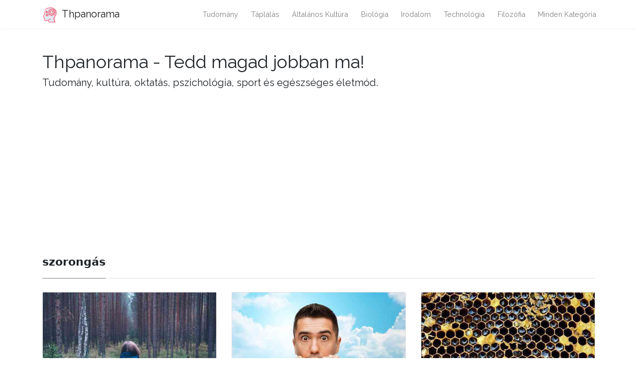

--- FILE ---
content_type: text/html; charset=UTF-8
request_url: https://hu.thpanorama.com/articles/ansiedad/
body_size: 3935
content:
<!DOCTYPE html>
<html lang="hu">
<head>
<meta charset="UTF-8">
<meta name="viewport" content="width=device-width, initial-scale=1, shrink-to-fit=no">

<base href="/">
    
<link rel="icon" href="//ar.thpanorama.com/img/favicon.ico">

<link href="https://fonts.googleapis.com/css?family=Raleway" rel="stylesheet">
    
<title>szorongás | Thpanorama - Tedd magad jobban ma!</title>
<meta property="og:title" content="szorongás" />
<meta property="og:locale" content="hu" />
<meta name="description" content="Tudomány, kultúra, oktatás, pszichológia, sport és egészséges életmód." />
<meta property="og:description" content="Tudomány, kultúra, oktatás, pszichológia, sport és egészséges életmód." />
<link rel="canonical" href="https://hu.thpanorama.com/articles/ansiedad/" />
<meta property="og:url" content="https://hu.thpanorama.com/articles/ansiedad/" />
<meta property="og:site_name" content="Thpanorama - Tedd magad jobban ma!" />
    

<link href="css/main.css" rel="stylesheet">
<link rel="stylesheet" href="css/flags.css">
    




<script async src="https://pagead2.googlesyndication.com/pagead/js/adsbygoogle.js?client=ca-pub-9873084471098856" crossorigin="anonymous"></script>



</head>
    



    

<body class="layout-default">
          
  
<nav class="navbar navbar-expand-lg navbar-light bg-white fixed-top mediumnavigation nav-down" style="top: 0px;">
    
    <div class="container pr-0">    
    
    <a class="navbar-brand" href="/">
    <img src="//ar.thpanorama.com/img/thought.svg">
    Thpanorama
    </a>
  
    <button class="navbar-toggler" type="button" data-toggle="collapse" data-target="#navbarMediumish" aria-controls="navbarSupportedContent" aria-expanded="false" aria-label="Toggle navigation">
    <span class="navbar-toggler-icon"></span>
    </button>
    
    
    <div class="collapse navbar-collapse" id="navbarMediumish">
       
        
            <ul class="navbar-nav ml-auto">
                
                
<li class="nav-item"> <a class="nav-link" href="articles/ciencia">tudomány</a></li>
<li class="nav-item"> <a class="nav-link" href="articles/nutricin">táplálás</a></li>
<li class="nav-item"> <a class="nav-link" href="articles/cultura-general">Általános kultúra</a></li>
<li class="nav-item"> <a class="nav-link" href="articles/biologa">biológia</a></li>
<li class="nav-item"> <a class="nav-link" href="articles/literatura">irodalom</a></li>
<li class="nav-item"> <a class="nav-link" href="articles/tecnologa">technológia</a></li>
<li class="nav-item"> <a class="nav-link" href="articles/filosofa">filozófia</a></li>

<li class="nav-item">
<a class="nav-link" href="/categories.html">Minden kategória</a>
</li>
                
                
            </ul>		
  

    </div>
        
    </div>
</nav>
    
<div class="site-content">   
    <div class="container">
 
    <div>

    </div>
    
    <div class="mainheading">
        <div class="sitetitle">Thpanorama - Tedd magad jobban ma!</div>
        <p class="lead">
            Tudomány, kultúra, oktatás, pszichológia, sport és egészséges életmód.
        </p>
    </div>
   
    
<div class="main-content">

<section class="recent-posts">
    
    <div class="section-title">
        
        <h2><span>szorongás</span></h2>
        
    </div>
    
    <div class="row listrecent">



<div class="col-lg-4 col-md-6 mb-30px card-group">
    <div class="card h-100">
        <div class="maxthumb">
            <a href="/articles/ansiedad/xilofobia-sntomas-causas-y-tratamiento.html">
                
                 <img class="img-fluid" src="//ar.thpanorama.com/img/images_4/xilofobia-sntomas-causas-y-tratamiento.jpg" alt="Xilofóbia tünetei, okai és kezelése"> 
                 
                 

            </a>
        </div>
        <div class="card-body">
            <h2 class="card-title"><a class="text-dark" href="/articles/ansiedad/xilofobia-sntomas-causas-y-tratamiento.html">Xilofóbia tünetei, okai és kezelése</a></h2>
            <h4 class="card-text">az xilofobia (más néven hilofobia) a fa, annak származékai vagy az utánozható anyagok irracionális félelme. Ez a félelem tehát a...</h4>            
        </div>
        <div class="card-footer bg-white">
            <div class="wrapfooter">
                
              
                <span><a href="articles/ansiedad">szorongás</a></span>
                
                </span>
                <span class="post-read-more"><a href="/articles/ansiedad/xilofobia-sntomas-causas-y-tratamiento.html" title="Read Story"><svg class="svgIcon-use" width="25" height="25" viewBox="0 0 25 25"><path d="M19 6c0-1.1-.9-2-2-2H8c-1.1 0-2 .9-2 2v14.66h.012c.01.103.045.204.12.285a.5.5 0 0 0 .706.03L12.5 16.85l5.662 4.126a.508.508 0 0 0 .708-.03.5.5 0 0 0 .118-.285H19V6zm-6.838 9.97L7 19.636V6c0-.55.45-1 1-1h9c.55 0 1 .45 1 1v13.637l-5.162-3.668a.49.49 0 0 0-.676 0z" fill-rule="evenodd"></path></svg></a></span>
                <div class="clearfix"></div>
            </div>
        </div>
    </div>
</div>

<div class="col-lg-4 col-md-6 mb-30px card-group">
    <div class="card h-100">
        <div class="maxthumb">
            <a href="/articles/ansiedad/uranofobia-sntomas-causas-tratamientos.html">
                
                 <img class="img-fluid" src="//ar.thpanorama.com/img/images_4/uranofobia-sntomas-causas-tratamientos.jpg" alt="Uranofóbia tünetei, okai, kezelések"> 
                 
                 

            </a>
        </div>
        <div class="card-body">
            <h2 class="card-title"><a class="text-dark" href="/articles/ansiedad/uranofobia-sntomas-causas-tratamientos.html">Uranofóbia tünetei, okai, kezelések</a></h2>
            <h4 class="card-text">az uranofobia A paradicsom vagy az ég misztikus elképzelésének irracionális félelme, és nem is méltó. Ahogy ésszerű, ez egy félelem,...</h4>            
        </div>
        <div class="card-footer bg-white">
            <div class="wrapfooter">
                
              
                <span><a href="articles/ansiedad">szorongás</a></span>
                
                </span>
                <span class="post-read-more"><a href="/articles/ansiedad/uranofobia-sntomas-causas-tratamientos.html" title="Read Story"><svg class="svgIcon-use" width="25" height="25" viewBox="0 0 25 25"><path d="M19 6c0-1.1-.9-2-2-2H8c-1.1 0-2 .9-2 2v14.66h.012c.01.103.045.204.12.285a.5.5 0 0 0 .706.03L12.5 16.85l5.662 4.126a.508.508 0 0 0 .708-.03.5.5 0 0 0 .118-.285H19V6zm-6.838 9.97L7 19.636V6c0-.55.45-1 1-1h9c.55 0 1 .45 1 1v13.637l-5.162-3.668a.49.49 0 0 0-.676 0z" fill-rule="evenodd"></path></svg></a></span>
                <div class="clearfix"></div>
            </div>
        </div>
    </div>
</div>

<div class="col-lg-4 col-md-6 mb-30px card-group">
    <div class="card h-100">
        <div class="maxthumb">
            <a href="/articles/ansiedad/tripofobia-sntomas-causas-y-tratamientos.html">
                
                 <img class="img-fluid" src="//ar.thpanorama.com/img/images_1/tripofobia-sntomas-causas-y-tratamientos_6.jpg" alt="Tripofóbia tünetei, okai és kezelések"> 
                 
                 

            </a>
        </div>
        <div class="card-body">
            <h2 class="card-title"><a class="text-dark" href="/articles/ansiedad/tripofobia-sntomas-causas-y-tratamientos.html">Tripofóbia tünetei, okai és kezelések</a></h2>
            <h4 class="card-text">az Tripofóbia, a lyukak, lyukak vagy pontok fóbiája az a szélsőséges félelem vagy elriasztás, amelyet a geometriai alakzatok bármelyikének szoros...</h4>            
        </div>
        <div class="card-footer bg-white">
            <div class="wrapfooter">
                
              
                <span><a href="articles/ansiedad">szorongás</a></span>
                
                </span>
                <span class="post-read-more"><a href="/articles/ansiedad/tripofobia-sntomas-causas-y-tratamientos.html" title="Read Story"><svg class="svgIcon-use" width="25" height="25" viewBox="0 0 25 25"><path d="M19 6c0-1.1-.9-2-2-2H8c-1.1 0-2 .9-2 2v14.66h.012c.01.103.045.204.12.285a.5.5 0 0 0 .706.03L12.5 16.85l5.662 4.126a.508.508 0 0 0 .708-.03.5.5 0 0 0 .118-.285H19V6zm-6.838 9.97L7 19.636V6c0-.55.45-1 1-1h9c.55 0 1 .45 1 1v13.637l-5.162-3.668a.49.49 0 0 0-.676 0z" fill-rule="evenodd"></path></svg></a></span>
                <div class="clearfix"></div>
            </div>
        </div>
    </div>
</div>

<div class="col-lg-4 col-md-6 mb-30px card-group">
    <div class="card h-100">
        <div class="maxthumb">
            <a href="/articles/ansiedad/trastornos-de-ansiedad-tipos-sntomas-causas-y-tratamientos.html">
                
                 <img class="img-fluid" src="//ar.thpanorama.com/img/images/trastornos-de-ansiedad-tipos-sntomas-causas-y-tratamientos.png" alt="Szorongásos zavarok, tünetek, okok és kezelések"> 
                 
                 

            </a>
        </div>
        <div class="card-body">
            <h2 class="card-title"><a class="text-dark" href="/articles/ansiedad/trastornos-de-ansiedad-tipos-sntomas-causas-y-tratamientos.html">Szorongásos zavarok, tünetek, okok és kezelések</a></h2>
            <h4 class="card-text">az szorongásos zavarok különböznek a normál szorongástól, hogy a betegségben szenvedők olyan sok félelmet és szorongást tapasztalnak nap mint nap,...</h4>            
        </div>
        <div class="card-footer bg-white">
            <div class="wrapfooter">
                
              
                <span><a href="articles/ansiedad">szorongás</a></span>
                
                </span>
                <span class="post-read-more"><a href="/articles/ansiedad/trastornos-de-ansiedad-tipos-sntomas-causas-y-tratamientos.html" title="Read Story"><svg class="svgIcon-use" width="25" height="25" viewBox="0 0 25 25"><path d="M19 6c0-1.1-.9-2-2-2H8c-1.1 0-2 .9-2 2v14.66h.012c.01.103.045.204.12.285a.5.5 0 0 0 .706.03L12.5 16.85l5.662 4.126a.508.508 0 0 0 .708-.03.5.5 0 0 0 .118-.285H19V6zm-6.838 9.97L7 19.636V6c0-.55.45-1 1-1h9c.55 0 1 .45 1 1v13.637l-5.162-3.668a.49.49 0 0 0-.676 0z" fill-rule="evenodd"></path></svg></a></span>
                <div class="clearfix"></div>
            </div>
        </div>
    </div>
</div>

<div class="col-lg-4 col-md-6 mb-30px card-group">
    <div class="card h-100">
        <div class="maxthumb">
            <a href="/articles/ansiedad/trastorno-obsesivo-compulsivo-sntomas-causas-y-tratamientos.html">
                
                 <img class="img-fluid" src="//ar.thpanorama.com/img/images_2/trastorno-obsesivo-compulsivo-sntomas-causas-y-tratamientos_2.jpg" alt="Obszesszív-kompulzív zavar tünetei, okai és kezelések"> 
                 
                 

            </a>
        </div>
        <div class="card-body">
            <h2 class="card-title"><a class="text-dark" href="/articles/ansiedad/trastorno-obsesivo-compulsivo-sntomas-causas-y-tratamientos.html">Obszesszív-kompulzív zavar tünetei, okai és kezelések</a></h2>
            <h4 class="card-text">az rögeszmés-kényszeres betegség (OCD) a legsúlyosabb és fogyatékosabb szorongásos zavar. Ezekben az emberekben van az, amit úgy gondolunk, mint gondolat-cselekvési...</h4>            
        </div>
        <div class="card-footer bg-white">
            <div class="wrapfooter">
                
              
                <span><a href="articles/ansiedad">szorongás</a></span>
                
                </span>
                <span class="post-read-more"><a href="/articles/ansiedad/trastorno-obsesivo-compulsivo-sntomas-causas-y-tratamientos.html" title="Read Story"><svg class="svgIcon-use" width="25" height="25" viewBox="0 0 25 25"><path d="M19 6c0-1.1-.9-2-2-2H8c-1.1 0-2 .9-2 2v14.66h.012c.01.103.045.204.12.285a.5.5 0 0 0 .706.03L12.5 16.85l5.662 4.126a.508.508 0 0 0 .708-.03.5.5 0 0 0 .118-.285H19V6zm-6.838 9.97L7 19.636V6c0-.55.45-1 1-1h9c.55 0 1 .45 1 1v13.637l-5.162-3.668a.49.49 0 0 0-.676 0z" fill-rule="evenodd"></path></svg></a></span>
                <div class="clearfix"></div>
            </div>
        </div>
    </div>
</div>

<div class="col-lg-4 col-md-6 mb-30px card-group">
    <div class="card h-100">
        <div class="maxthumb">
            <a href="/articles/ansiedad/trastorno-de-ansiedad-por-separacin-sntomas-causas-y-tratamientos.html">
                
                 <img class="img-fluid" src="//ar.thpanorama.com/img/images_4/trastorno-de-ansiedad-por-separacin-sntomas-causas-y-tratamientos.jpg" alt="Szétválasztási szorongásos zavar Tünetek, okok és kezelések"> 
                 
                 

            </a>
        </div>
        <div class="card-body">
            <h2 class="card-title"><a class="text-dark" href="/articles/ansiedad/trastorno-de-ansiedad-por-separacin-sntomas-causas-y-tratamientos.html">Szétválasztási szorongásos zavar Tünetek, okok és kezelések</a></h2>
            <h4 class="card-text">az Szeparációs szorongásos zavar ez egy olyan változás, amelyre jellemző, hogy túlságosan magas a szorongás, amikor a gyermeket elválasztják a szüleitől....</h4>            
        </div>
        <div class="card-footer bg-white">
            <div class="wrapfooter">
                
              
                <span><a href="articles/ansiedad">szorongás</a></span>
                
                </span>
                <span class="post-read-more"><a href="/articles/ansiedad/trastorno-de-ansiedad-por-separacin-sntomas-causas-y-tratamientos.html" title="Read Story"><svg class="svgIcon-use" width="25" height="25" viewBox="0 0 25 25"><path d="M19 6c0-1.1-.9-2-2-2H8c-1.1 0-2 .9-2 2v14.66h.012c.01.103.045.204.12.285a.5.5 0 0 0 .706.03L12.5 16.85l5.662 4.126a.508.508 0 0 0 .708-.03.5.5 0 0 0 .118-.285H19V6zm-6.838 9.97L7 19.636V6c0-.55.45-1 1-1h9c.55 0 1 .45 1 1v13.637l-5.162-3.668a.49.49 0 0 0-.676 0z" fill-rule="evenodd"></path></svg></a></span>
                <div class="clearfix"></div>
            </div>
        </div>
    </div>
</div>

<div class="col-lg-4 col-md-6 mb-30px card-group">
    <div class="card h-100">
        <div class="maxthumb">
            <a href="/articles/ansiedad/talasofobia-sntomas-causas-tratamientos.html">
                
                 <img class="img-fluid" src="//ar.thpanorama.com/img/images_2/talasofobia-sntomas-causas-tratamientos_2.jpeg" alt="Talaszofóbia tünetei, okai, kezelések"> 
                 
                 

            </a>
        </div>
        <div class="card-body">
            <h2 class="card-title"><a class="text-dark" href="/articles/ansiedad/talasofobia-sntomas-causas-tratamientos.html">Talaszofóbia tünetei, okai, kezelések</a></h2>
            <h4 class="card-text">az thalassophobia Ez egyfajta fóbia, amelyben túlzott és ismétlődő félelem van a víz nagy tömegétől, különösen az óceántól. Ez a "specifikus...</h4>            
        </div>
        <div class="card-footer bg-white">
            <div class="wrapfooter">
                
              
                <span><a href="articles/ansiedad">szorongás</a></span>
                
                </span>
                <span class="post-read-more"><a href="/articles/ansiedad/talasofobia-sntomas-causas-tratamientos.html" title="Read Story"><svg class="svgIcon-use" width="25" height="25" viewBox="0 0 25 25"><path d="M19 6c0-1.1-.9-2-2-2H8c-1.1 0-2 .9-2 2v14.66h.012c.01.103.045.204.12.285a.5.5 0 0 0 .706.03L12.5 16.85l5.662 4.126a.508.508 0 0 0 .708-.03.5.5 0 0 0 .118-.285H19V6zm-6.838 9.97L7 19.636V6c0-.55.45-1 1-1h9c.55 0 1 .45 1 1v13.637l-5.162-3.668a.49.49 0 0 0-.676 0z" fill-rule="evenodd"></path></svg></a></span>
                <div class="clearfix"></div>
            </div>
        </div>
    </div>
</div>

<div class="col-lg-4 col-md-6 mb-30px card-group">
    <div class="card h-100">
        <div class="maxthumb">
            <a href="/articles/ansiedad/sentimiento-de-culpa-9-formas-prcticas-de-tratarlo.html">
                
                 <img class="img-fluid" src="//ar.thpanorama.com/img/images_2/sentimiento-de-culpa-9-formas-prcticas-de-tratarlo_5.jpg" alt="A bűntudat érzése 9 Gyakorlati módja annak kezelésére"> 
                 
                 

            </a>
        </div>
        <div class="card-body">
            <h2 class="card-title"><a class="text-dark" href="/articles/ansiedad/sentimiento-de-culpa-9-formas-prcticas-de-tratarlo.html">A bűntudat érzése 9 Gyakorlati módja annak kezelésére</a></h2>
            <h4 class="card-text">az bűntudat teljesen normális és valójában adaptív; segít fenntartani a személyes kapcsolatait a családjával, és így túlélni.Vannak azonban idők, amikor...</h4>            
        </div>
        <div class="card-footer bg-white">
            <div class="wrapfooter">
                
              
                <span><a href="articles/ansiedad">szorongás</a></span>
                
                </span>
                <span class="post-read-more"><a href="/articles/ansiedad/sentimiento-de-culpa-9-formas-prcticas-de-tratarlo.html" title="Read Story"><svg class="svgIcon-use" width="25" height="25" viewBox="0 0 25 25"><path d="M19 6c0-1.1-.9-2-2-2H8c-1.1 0-2 .9-2 2v14.66h.012c.01.103.045.204.12.285a.5.5 0 0 0 .706.03L12.5 16.85l5.662 4.126a.508.508 0 0 0 .708-.03.5.5 0 0 0 .118-.285H19V6zm-6.838 9.97L7 19.636V6c0-.55.45-1 1-1h9c.55 0 1 .45 1 1v13.637l-5.162-3.668a.49.49 0 0 0-.676 0z" fill-rule="evenodd"></path></svg></a></span>
                <div class="clearfix"></div>
            </div>
        </div>
    </div>
</div>

<div class="col-lg-4 col-md-6 mb-30px card-group">
    <div class="card h-100">
        <div class="maxthumb">
            <a href="/articles/ansiedad/rupofobia-miedo-a-la-suciedad-sntomas-causas-tratamiento.html">
                
                 <img class="img-fluid" src="//ar.thpanorama.com/img/images_4/rupofobia-miedo-a-la-suciedad-sntomas-causas-tratamiento.jpg" alt="Rupofóbia (félelem a szennyeződésektől) Tünetek, okok, kezelés"> 
                 
                 

            </a>
        </div>
        <div class="card-body">
            <h2 class="card-title"><a class="text-dark" href="/articles/ansiedad/rupofobia-miedo-a-la-suciedad-sntomas-causas-tratamiento.html">Rupofóbia (félelem a szennyeződésektől) Tünetek, okok, kezelés</a></h2>
            <h4 class="card-text">az rupofobia Ez egy pszichológiai változás, amelyet az irracionális, túlzott és indokolatlan szennyezői félelem bemutatása jellemez. Ez szorongásos rendellenességet képez,...</h4>            
        </div>
        <div class="card-footer bg-white">
            <div class="wrapfooter">
                
              
                <span><a href="articles/ansiedad">szorongás</a></span>
                
                </span>
                <span class="post-read-more"><a href="/articles/ansiedad/rupofobia-miedo-a-la-suciedad-sntomas-causas-tratamiento.html" title="Read Story"><svg class="svgIcon-use" width="25" height="25" viewBox="0 0 25 25"><path d="M19 6c0-1.1-.9-2-2-2H8c-1.1 0-2 .9-2 2v14.66h.012c.01.103.045.204.12.285a.5.5 0 0 0 .706.03L12.5 16.85l5.662 4.126a.508.508 0 0 0 .708-.03.5.5 0 0 0 .118-.285H19V6zm-6.838 9.97L7 19.636V6c0-.55.45-1 1-1h9c.55 0 1 .45 1 1v13.637l-5.162-3.668a.49.49 0 0 0-.676 0z" fill-rule="evenodd"></path></svg></a></span>
                <div class="clearfix"></div>
            </div>
        </div>
    </div>
</div>

    
        
    </div>
    
</section>

<div class="bottompagination">
    <span class="navigation" role="navigation">
        

    <div class="pagination">
      
        
        <span class="ml-1 mr-1">« Előző</span>
        
    
      
        
        
        
        <span class="ml-1 mr-1">1</span>
        
        
        
        <a class="ml-1 mr-1" href="/articles/ansiedad/page2/">2</a>
        
        
        
        <a class="ml-1 mr-1" href="/articles/ansiedad/page3/">3</a>
        
        
        
        <a class="ml-1 mr-1" href="/articles/ansiedad/page4/">4</a>
        
        
        
        <a class="ml-1 mr-1" href="/articles/ansiedad/page5/">5</a>
        
        
        
      
    
        
        <a class="ml-1 mr-1" href="/articles/ansiedad/page2/index.html">Következő »</a>
        
      
    </div>

    
    </span>
    </div>

   

</div>

</div>
</div>


<footer class="footer">
    <div class="site-langs-list">
        <ul>
            <li class="site-lang"><a href="https://www.thpanorama.com"><i class="flag flag-FR"></i></a></li>
            <li class="site-lang"><a href="https://ro.thpanorama.com"><i class="flag flag-RO"></i></a></li>
            <li class="site-lang"><a href="https://de.thpanorama.com"><i class="flag flag-DE"></i></a></li>
            <li class="site-lang"><a href="https://it.thpanorama.com"><i class="flag flag-IT"></i></a></li>
            <li class="site-lang"><a href="https://pt.thpanorama.com"><i class="flag flag-PT"></i></a></li>

            <li class="site-lang site-lang-flag-MY"><a href="https://ms.thpanorama.com/articles/ansiedad/"><i class="flag flag-MY"></i></a></li>
            <li class="site-lang site-lang-flag-AE"><a href="https://ar.thpanorama.com/articles/ansiedad/"><i class="flag flag-AE"></i></a></li>
            <li class="site-lang site-lang-flag-BG"><a href="https://bg.thpanorama.com/articles/ansiedad/"><i class="flag flag-BG"></i></a></li>
            <li class="site-lang site-lang-flag-CZ"><a href="https://cs.thpanorama.com/articles/ansiedad/"><i class="flag flag-CZ"></i></a></li>
            <li class="site-lang site-lang-flag-DK"><a href="https://da.thpanorama.com/articles/ansiedad/"><i class="flag flag-DK"></i></a></li>          
            <li class="site-lang site-lang-flag-GR"><a href="https://el.thpanorama.com/articles/ansiedad/"><i class="flag flag-GR"></i></a></li>
            <li class="site-lang site-lang-flag-EE"><a href="https://et.thpanorama.com/articles/ansiedad/"><i class="flag flag-EE"></i></a></li>
            <li class="site-lang site-lang-flag-FI"><a href="https://fi.thpanorama.com/articles/ansiedad/"><i class="flag flag-FI"></i></a></li>
            <li class="site-lang site-lang-flag-IL"><a href="https://he.thpanorama.com/articles/ansiedad/"><i class="flag flag-IL"></i></a></li>
            <li class="site-lang site-lang-flag-IN"><a href="https://hi.thpanorama.com/articles/ansiedad/"><i class="flag flag-IN"></i></a></li>
            <li class="site-lang site-lang-flag-HR"><a href="https://hr.thpanorama.com/articles/ansiedad/"><i class="flag flag-HR"></i></a></li>
            <li class="site-lang site-lang-flag-HU"><a href="https://hu.thpanorama.com/articles/ansiedad/"><i class="flag flag-HU"></i></a></li>
            <li class="site-lang site-lang-flag-JP"><a href="https://ja.thpanorama.com/articles/ansiedad/"><i class="flag flag-JP"></i></a></li>
            <li class="site-lang site-lang-flag-KR"><a href="https://ko.thpanorama.com/articles/ansiedad/"><i class="flag flag-KR"></i></a></li>
            <li class="site-lang site-lang-flag-LT"><a href="https://lt.thpanorama.com/articles/ansiedad/"><i class="flag flag-LT"></i></a></li>
            <li class="site-lang site-lang-flag-LV"><a href="https://lv.thpanorama.com/articles/ansiedad/"><i class="flag flag-LV"></i></a></li>
            <li class="site-lang site-lang-flag-NL"><a href="https://nl.thpanorama.com/articles/ansiedad/"><i class="flag flag-NL"></i></a></li>
            <li class="site-lang site-lang-flag-NO"><a href="https://no.thpanorama.com/articles/ansiedad/"><i class="flag flag-NO"></i></a></li>
            <li class="site-lang site-lang-flag-PL"><a href="https://pl.thpanorama.com/articles/ansiedad/"><i class="flag flag-PL"></i></a></li>
            <li class="site-lang site-lang-flag-RU"><a href="https://ru.thpanorama.com/articles/ansiedad/"><i class="flag flag-RU"></i></a></li>
            <li class="site-lang site-lang-flag-SK"><a href="https://sk.thpanorama.com/articles/ansiedad/"><i class="flag flag-SK"></i></a></li>
            <li class="site-lang site-lang-flag-SI"><a href="https://sl.thpanorama.com/articles/ansiedad/"><i class="flag flag-SI"></i></a></li>
            <li class="site-lang site-lang-flag-RS"><a href="https://sr.thpanorama.com/articles/ansiedad/"><i class="flag flag-RS"></i></a></li>
            <li class="site-lang site-lang-flag-SE"><a href="https://sv.thpanorama.com/articles/ansiedad/"><i class="flag flag-SE"></i></a></li>
            <li class="site-lang site-lang-flag-TH"><a href="https://th.thpanorama.com/articles/ansiedad/"><i class="flag flag-TH"></i></a></li>          
            <li class="site-lang site-lang-flag-TR"><a href="https://tr.thpanorama.com/articles/ansiedad/"><i class="flag flag-TR"></i></a></li>
            <li class="site-lang site-lang-flag-UA"><a href="https://ua.thpanorama.com/articles/ansiedad/"><i class="flag flag-UA"></i></a></li>
            <li class="site-lang site-lang-flag-VN"><a href="https://vi.thpanorama.com/articles/ansiedad/"><i class="flag flag-VN"></i></a></li>   
            <li class="site-lang site-lang-flag-ID"><a href="https://id.thpanorama.com/articles/ansiedad/"><i class="flag flag-ID"></i></a></li>          
        </ul>
    </div>
    <div class="container">
        <div class="row">
            <div class="col-md-6 col-sm-6 text-center text-lg-left">
                 <a href="https://hu.thpanorama.com">hu.thpanorama.com</a> © <script>
                    var currentTime = new Date();
                    var year = currentTime.getFullYear();

                    document.write(year);
            </script> 
            </div>
            <div class="col-md-6 col-sm-6 text-center text-lg-right">    
                <span>Thpanorama - Tedd magad jobban ma!</span>
            </div>
        </div>
    </div>
</footer>

   
</div> 


    
<script src="js/jquery.min.js"></script>
    
<script src="js/bootstrap.min.js"></script>



<script defer src="https://static.cloudflareinsights.com/beacon.min.js/vcd15cbe7772f49c399c6a5babf22c1241717689176015" integrity="sha512-ZpsOmlRQV6y907TI0dKBHq9Md29nnaEIPlkf84rnaERnq6zvWvPUqr2ft8M1aS28oN72PdrCzSjY4U6VaAw1EQ==" data-cf-beacon='{"version":"2024.11.0","token":"fe0a30ad39cf40088bb2ba4f7e1a07c2","r":1,"server_timing":{"name":{"cfCacheStatus":true,"cfEdge":true,"cfExtPri":true,"cfL4":true,"cfOrigin":true,"cfSpeedBrain":true},"location_startswith":null}}' crossorigin="anonymous"></script>
</body>
</html>

--- FILE ---
content_type: text/html; charset=utf-8
request_url: https://www.google.com/recaptcha/api2/aframe
body_size: 265
content:
<!DOCTYPE HTML><html><head><meta http-equiv="content-type" content="text/html; charset=UTF-8"></head><body><script nonce="jF1ihe7gB-zck1OpqlOKsw">/** Anti-fraud and anti-abuse applications only. See google.com/recaptcha */ try{var clients={'sodar':'https://pagead2.googlesyndication.com/pagead/sodar?'};window.addEventListener("message",function(a){try{if(a.source===window.parent){var b=JSON.parse(a.data);var c=clients[b['id']];if(c){var d=document.createElement('img');d.src=c+b['params']+'&rc='+(localStorage.getItem("rc::a")?sessionStorage.getItem("rc::b"):"");window.document.body.appendChild(d);sessionStorage.setItem("rc::e",parseInt(sessionStorage.getItem("rc::e")||0)+1);localStorage.setItem("rc::h",'1768723900177');}}}catch(b){}});window.parent.postMessage("_grecaptcha_ready", "*");}catch(b){}</script></body></html>